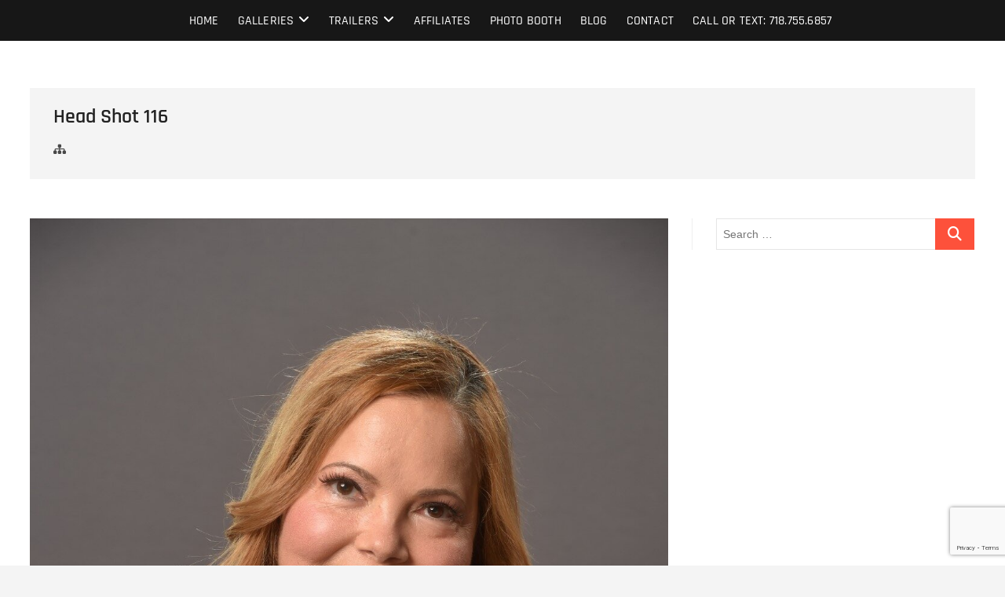

--- FILE ---
content_type: text/html; charset=utf-8
request_url: https://www.google.com/recaptcha/api2/anchor?ar=1&k=6LcqL74qAAAAAGMzAPZLQVDfGLcCt2xr5CxF2OOQ&co=aHR0cHM6Ly93d3cuaG93YXJkYmVhY2hzdHVkaW9zLmNvbTo0NDM.&hl=en&v=PoyoqOPhxBO7pBk68S4YbpHZ&size=invisible&anchor-ms=20000&execute-ms=30000&cb=3pt47skyzfa3
body_size: 48666
content:
<!DOCTYPE HTML><html dir="ltr" lang="en"><head><meta http-equiv="Content-Type" content="text/html; charset=UTF-8">
<meta http-equiv="X-UA-Compatible" content="IE=edge">
<title>reCAPTCHA</title>
<style type="text/css">
/* cyrillic-ext */
@font-face {
  font-family: 'Roboto';
  font-style: normal;
  font-weight: 400;
  font-stretch: 100%;
  src: url(//fonts.gstatic.com/s/roboto/v48/KFO7CnqEu92Fr1ME7kSn66aGLdTylUAMa3GUBHMdazTgWw.woff2) format('woff2');
  unicode-range: U+0460-052F, U+1C80-1C8A, U+20B4, U+2DE0-2DFF, U+A640-A69F, U+FE2E-FE2F;
}
/* cyrillic */
@font-face {
  font-family: 'Roboto';
  font-style: normal;
  font-weight: 400;
  font-stretch: 100%;
  src: url(//fonts.gstatic.com/s/roboto/v48/KFO7CnqEu92Fr1ME7kSn66aGLdTylUAMa3iUBHMdazTgWw.woff2) format('woff2');
  unicode-range: U+0301, U+0400-045F, U+0490-0491, U+04B0-04B1, U+2116;
}
/* greek-ext */
@font-face {
  font-family: 'Roboto';
  font-style: normal;
  font-weight: 400;
  font-stretch: 100%;
  src: url(//fonts.gstatic.com/s/roboto/v48/KFO7CnqEu92Fr1ME7kSn66aGLdTylUAMa3CUBHMdazTgWw.woff2) format('woff2');
  unicode-range: U+1F00-1FFF;
}
/* greek */
@font-face {
  font-family: 'Roboto';
  font-style: normal;
  font-weight: 400;
  font-stretch: 100%;
  src: url(//fonts.gstatic.com/s/roboto/v48/KFO7CnqEu92Fr1ME7kSn66aGLdTylUAMa3-UBHMdazTgWw.woff2) format('woff2');
  unicode-range: U+0370-0377, U+037A-037F, U+0384-038A, U+038C, U+038E-03A1, U+03A3-03FF;
}
/* math */
@font-face {
  font-family: 'Roboto';
  font-style: normal;
  font-weight: 400;
  font-stretch: 100%;
  src: url(//fonts.gstatic.com/s/roboto/v48/KFO7CnqEu92Fr1ME7kSn66aGLdTylUAMawCUBHMdazTgWw.woff2) format('woff2');
  unicode-range: U+0302-0303, U+0305, U+0307-0308, U+0310, U+0312, U+0315, U+031A, U+0326-0327, U+032C, U+032F-0330, U+0332-0333, U+0338, U+033A, U+0346, U+034D, U+0391-03A1, U+03A3-03A9, U+03B1-03C9, U+03D1, U+03D5-03D6, U+03F0-03F1, U+03F4-03F5, U+2016-2017, U+2034-2038, U+203C, U+2040, U+2043, U+2047, U+2050, U+2057, U+205F, U+2070-2071, U+2074-208E, U+2090-209C, U+20D0-20DC, U+20E1, U+20E5-20EF, U+2100-2112, U+2114-2115, U+2117-2121, U+2123-214F, U+2190, U+2192, U+2194-21AE, U+21B0-21E5, U+21F1-21F2, U+21F4-2211, U+2213-2214, U+2216-22FF, U+2308-230B, U+2310, U+2319, U+231C-2321, U+2336-237A, U+237C, U+2395, U+239B-23B7, U+23D0, U+23DC-23E1, U+2474-2475, U+25AF, U+25B3, U+25B7, U+25BD, U+25C1, U+25CA, U+25CC, U+25FB, U+266D-266F, U+27C0-27FF, U+2900-2AFF, U+2B0E-2B11, U+2B30-2B4C, U+2BFE, U+3030, U+FF5B, U+FF5D, U+1D400-1D7FF, U+1EE00-1EEFF;
}
/* symbols */
@font-face {
  font-family: 'Roboto';
  font-style: normal;
  font-weight: 400;
  font-stretch: 100%;
  src: url(//fonts.gstatic.com/s/roboto/v48/KFO7CnqEu92Fr1ME7kSn66aGLdTylUAMaxKUBHMdazTgWw.woff2) format('woff2');
  unicode-range: U+0001-000C, U+000E-001F, U+007F-009F, U+20DD-20E0, U+20E2-20E4, U+2150-218F, U+2190, U+2192, U+2194-2199, U+21AF, U+21E6-21F0, U+21F3, U+2218-2219, U+2299, U+22C4-22C6, U+2300-243F, U+2440-244A, U+2460-24FF, U+25A0-27BF, U+2800-28FF, U+2921-2922, U+2981, U+29BF, U+29EB, U+2B00-2BFF, U+4DC0-4DFF, U+FFF9-FFFB, U+10140-1018E, U+10190-1019C, U+101A0, U+101D0-101FD, U+102E0-102FB, U+10E60-10E7E, U+1D2C0-1D2D3, U+1D2E0-1D37F, U+1F000-1F0FF, U+1F100-1F1AD, U+1F1E6-1F1FF, U+1F30D-1F30F, U+1F315, U+1F31C, U+1F31E, U+1F320-1F32C, U+1F336, U+1F378, U+1F37D, U+1F382, U+1F393-1F39F, U+1F3A7-1F3A8, U+1F3AC-1F3AF, U+1F3C2, U+1F3C4-1F3C6, U+1F3CA-1F3CE, U+1F3D4-1F3E0, U+1F3ED, U+1F3F1-1F3F3, U+1F3F5-1F3F7, U+1F408, U+1F415, U+1F41F, U+1F426, U+1F43F, U+1F441-1F442, U+1F444, U+1F446-1F449, U+1F44C-1F44E, U+1F453, U+1F46A, U+1F47D, U+1F4A3, U+1F4B0, U+1F4B3, U+1F4B9, U+1F4BB, U+1F4BF, U+1F4C8-1F4CB, U+1F4D6, U+1F4DA, U+1F4DF, U+1F4E3-1F4E6, U+1F4EA-1F4ED, U+1F4F7, U+1F4F9-1F4FB, U+1F4FD-1F4FE, U+1F503, U+1F507-1F50B, U+1F50D, U+1F512-1F513, U+1F53E-1F54A, U+1F54F-1F5FA, U+1F610, U+1F650-1F67F, U+1F687, U+1F68D, U+1F691, U+1F694, U+1F698, U+1F6AD, U+1F6B2, U+1F6B9-1F6BA, U+1F6BC, U+1F6C6-1F6CF, U+1F6D3-1F6D7, U+1F6E0-1F6EA, U+1F6F0-1F6F3, U+1F6F7-1F6FC, U+1F700-1F7FF, U+1F800-1F80B, U+1F810-1F847, U+1F850-1F859, U+1F860-1F887, U+1F890-1F8AD, U+1F8B0-1F8BB, U+1F8C0-1F8C1, U+1F900-1F90B, U+1F93B, U+1F946, U+1F984, U+1F996, U+1F9E9, U+1FA00-1FA6F, U+1FA70-1FA7C, U+1FA80-1FA89, U+1FA8F-1FAC6, U+1FACE-1FADC, U+1FADF-1FAE9, U+1FAF0-1FAF8, U+1FB00-1FBFF;
}
/* vietnamese */
@font-face {
  font-family: 'Roboto';
  font-style: normal;
  font-weight: 400;
  font-stretch: 100%;
  src: url(//fonts.gstatic.com/s/roboto/v48/KFO7CnqEu92Fr1ME7kSn66aGLdTylUAMa3OUBHMdazTgWw.woff2) format('woff2');
  unicode-range: U+0102-0103, U+0110-0111, U+0128-0129, U+0168-0169, U+01A0-01A1, U+01AF-01B0, U+0300-0301, U+0303-0304, U+0308-0309, U+0323, U+0329, U+1EA0-1EF9, U+20AB;
}
/* latin-ext */
@font-face {
  font-family: 'Roboto';
  font-style: normal;
  font-weight: 400;
  font-stretch: 100%;
  src: url(//fonts.gstatic.com/s/roboto/v48/KFO7CnqEu92Fr1ME7kSn66aGLdTylUAMa3KUBHMdazTgWw.woff2) format('woff2');
  unicode-range: U+0100-02BA, U+02BD-02C5, U+02C7-02CC, U+02CE-02D7, U+02DD-02FF, U+0304, U+0308, U+0329, U+1D00-1DBF, U+1E00-1E9F, U+1EF2-1EFF, U+2020, U+20A0-20AB, U+20AD-20C0, U+2113, U+2C60-2C7F, U+A720-A7FF;
}
/* latin */
@font-face {
  font-family: 'Roboto';
  font-style: normal;
  font-weight: 400;
  font-stretch: 100%;
  src: url(//fonts.gstatic.com/s/roboto/v48/KFO7CnqEu92Fr1ME7kSn66aGLdTylUAMa3yUBHMdazQ.woff2) format('woff2');
  unicode-range: U+0000-00FF, U+0131, U+0152-0153, U+02BB-02BC, U+02C6, U+02DA, U+02DC, U+0304, U+0308, U+0329, U+2000-206F, U+20AC, U+2122, U+2191, U+2193, U+2212, U+2215, U+FEFF, U+FFFD;
}
/* cyrillic-ext */
@font-face {
  font-family: 'Roboto';
  font-style: normal;
  font-weight: 500;
  font-stretch: 100%;
  src: url(//fonts.gstatic.com/s/roboto/v48/KFO7CnqEu92Fr1ME7kSn66aGLdTylUAMa3GUBHMdazTgWw.woff2) format('woff2');
  unicode-range: U+0460-052F, U+1C80-1C8A, U+20B4, U+2DE0-2DFF, U+A640-A69F, U+FE2E-FE2F;
}
/* cyrillic */
@font-face {
  font-family: 'Roboto';
  font-style: normal;
  font-weight: 500;
  font-stretch: 100%;
  src: url(//fonts.gstatic.com/s/roboto/v48/KFO7CnqEu92Fr1ME7kSn66aGLdTylUAMa3iUBHMdazTgWw.woff2) format('woff2');
  unicode-range: U+0301, U+0400-045F, U+0490-0491, U+04B0-04B1, U+2116;
}
/* greek-ext */
@font-face {
  font-family: 'Roboto';
  font-style: normal;
  font-weight: 500;
  font-stretch: 100%;
  src: url(//fonts.gstatic.com/s/roboto/v48/KFO7CnqEu92Fr1ME7kSn66aGLdTylUAMa3CUBHMdazTgWw.woff2) format('woff2');
  unicode-range: U+1F00-1FFF;
}
/* greek */
@font-face {
  font-family: 'Roboto';
  font-style: normal;
  font-weight: 500;
  font-stretch: 100%;
  src: url(//fonts.gstatic.com/s/roboto/v48/KFO7CnqEu92Fr1ME7kSn66aGLdTylUAMa3-UBHMdazTgWw.woff2) format('woff2');
  unicode-range: U+0370-0377, U+037A-037F, U+0384-038A, U+038C, U+038E-03A1, U+03A3-03FF;
}
/* math */
@font-face {
  font-family: 'Roboto';
  font-style: normal;
  font-weight: 500;
  font-stretch: 100%;
  src: url(//fonts.gstatic.com/s/roboto/v48/KFO7CnqEu92Fr1ME7kSn66aGLdTylUAMawCUBHMdazTgWw.woff2) format('woff2');
  unicode-range: U+0302-0303, U+0305, U+0307-0308, U+0310, U+0312, U+0315, U+031A, U+0326-0327, U+032C, U+032F-0330, U+0332-0333, U+0338, U+033A, U+0346, U+034D, U+0391-03A1, U+03A3-03A9, U+03B1-03C9, U+03D1, U+03D5-03D6, U+03F0-03F1, U+03F4-03F5, U+2016-2017, U+2034-2038, U+203C, U+2040, U+2043, U+2047, U+2050, U+2057, U+205F, U+2070-2071, U+2074-208E, U+2090-209C, U+20D0-20DC, U+20E1, U+20E5-20EF, U+2100-2112, U+2114-2115, U+2117-2121, U+2123-214F, U+2190, U+2192, U+2194-21AE, U+21B0-21E5, U+21F1-21F2, U+21F4-2211, U+2213-2214, U+2216-22FF, U+2308-230B, U+2310, U+2319, U+231C-2321, U+2336-237A, U+237C, U+2395, U+239B-23B7, U+23D0, U+23DC-23E1, U+2474-2475, U+25AF, U+25B3, U+25B7, U+25BD, U+25C1, U+25CA, U+25CC, U+25FB, U+266D-266F, U+27C0-27FF, U+2900-2AFF, U+2B0E-2B11, U+2B30-2B4C, U+2BFE, U+3030, U+FF5B, U+FF5D, U+1D400-1D7FF, U+1EE00-1EEFF;
}
/* symbols */
@font-face {
  font-family: 'Roboto';
  font-style: normal;
  font-weight: 500;
  font-stretch: 100%;
  src: url(//fonts.gstatic.com/s/roboto/v48/KFO7CnqEu92Fr1ME7kSn66aGLdTylUAMaxKUBHMdazTgWw.woff2) format('woff2');
  unicode-range: U+0001-000C, U+000E-001F, U+007F-009F, U+20DD-20E0, U+20E2-20E4, U+2150-218F, U+2190, U+2192, U+2194-2199, U+21AF, U+21E6-21F0, U+21F3, U+2218-2219, U+2299, U+22C4-22C6, U+2300-243F, U+2440-244A, U+2460-24FF, U+25A0-27BF, U+2800-28FF, U+2921-2922, U+2981, U+29BF, U+29EB, U+2B00-2BFF, U+4DC0-4DFF, U+FFF9-FFFB, U+10140-1018E, U+10190-1019C, U+101A0, U+101D0-101FD, U+102E0-102FB, U+10E60-10E7E, U+1D2C0-1D2D3, U+1D2E0-1D37F, U+1F000-1F0FF, U+1F100-1F1AD, U+1F1E6-1F1FF, U+1F30D-1F30F, U+1F315, U+1F31C, U+1F31E, U+1F320-1F32C, U+1F336, U+1F378, U+1F37D, U+1F382, U+1F393-1F39F, U+1F3A7-1F3A8, U+1F3AC-1F3AF, U+1F3C2, U+1F3C4-1F3C6, U+1F3CA-1F3CE, U+1F3D4-1F3E0, U+1F3ED, U+1F3F1-1F3F3, U+1F3F5-1F3F7, U+1F408, U+1F415, U+1F41F, U+1F426, U+1F43F, U+1F441-1F442, U+1F444, U+1F446-1F449, U+1F44C-1F44E, U+1F453, U+1F46A, U+1F47D, U+1F4A3, U+1F4B0, U+1F4B3, U+1F4B9, U+1F4BB, U+1F4BF, U+1F4C8-1F4CB, U+1F4D6, U+1F4DA, U+1F4DF, U+1F4E3-1F4E6, U+1F4EA-1F4ED, U+1F4F7, U+1F4F9-1F4FB, U+1F4FD-1F4FE, U+1F503, U+1F507-1F50B, U+1F50D, U+1F512-1F513, U+1F53E-1F54A, U+1F54F-1F5FA, U+1F610, U+1F650-1F67F, U+1F687, U+1F68D, U+1F691, U+1F694, U+1F698, U+1F6AD, U+1F6B2, U+1F6B9-1F6BA, U+1F6BC, U+1F6C6-1F6CF, U+1F6D3-1F6D7, U+1F6E0-1F6EA, U+1F6F0-1F6F3, U+1F6F7-1F6FC, U+1F700-1F7FF, U+1F800-1F80B, U+1F810-1F847, U+1F850-1F859, U+1F860-1F887, U+1F890-1F8AD, U+1F8B0-1F8BB, U+1F8C0-1F8C1, U+1F900-1F90B, U+1F93B, U+1F946, U+1F984, U+1F996, U+1F9E9, U+1FA00-1FA6F, U+1FA70-1FA7C, U+1FA80-1FA89, U+1FA8F-1FAC6, U+1FACE-1FADC, U+1FADF-1FAE9, U+1FAF0-1FAF8, U+1FB00-1FBFF;
}
/* vietnamese */
@font-face {
  font-family: 'Roboto';
  font-style: normal;
  font-weight: 500;
  font-stretch: 100%;
  src: url(//fonts.gstatic.com/s/roboto/v48/KFO7CnqEu92Fr1ME7kSn66aGLdTylUAMa3OUBHMdazTgWw.woff2) format('woff2');
  unicode-range: U+0102-0103, U+0110-0111, U+0128-0129, U+0168-0169, U+01A0-01A1, U+01AF-01B0, U+0300-0301, U+0303-0304, U+0308-0309, U+0323, U+0329, U+1EA0-1EF9, U+20AB;
}
/* latin-ext */
@font-face {
  font-family: 'Roboto';
  font-style: normal;
  font-weight: 500;
  font-stretch: 100%;
  src: url(//fonts.gstatic.com/s/roboto/v48/KFO7CnqEu92Fr1ME7kSn66aGLdTylUAMa3KUBHMdazTgWw.woff2) format('woff2');
  unicode-range: U+0100-02BA, U+02BD-02C5, U+02C7-02CC, U+02CE-02D7, U+02DD-02FF, U+0304, U+0308, U+0329, U+1D00-1DBF, U+1E00-1E9F, U+1EF2-1EFF, U+2020, U+20A0-20AB, U+20AD-20C0, U+2113, U+2C60-2C7F, U+A720-A7FF;
}
/* latin */
@font-face {
  font-family: 'Roboto';
  font-style: normal;
  font-weight: 500;
  font-stretch: 100%;
  src: url(//fonts.gstatic.com/s/roboto/v48/KFO7CnqEu92Fr1ME7kSn66aGLdTylUAMa3yUBHMdazQ.woff2) format('woff2');
  unicode-range: U+0000-00FF, U+0131, U+0152-0153, U+02BB-02BC, U+02C6, U+02DA, U+02DC, U+0304, U+0308, U+0329, U+2000-206F, U+20AC, U+2122, U+2191, U+2193, U+2212, U+2215, U+FEFF, U+FFFD;
}
/* cyrillic-ext */
@font-face {
  font-family: 'Roboto';
  font-style: normal;
  font-weight: 900;
  font-stretch: 100%;
  src: url(//fonts.gstatic.com/s/roboto/v48/KFO7CnqEu92Fr1ME7kSn66aGLdTylUAMa3GUBHMdazTgWw.woff2) format('woff2');
  unicode-range: U+0460-052F, U+1C80-1C8A, U+20B4, U+2DE0-2DFF, U+A640-A69F, U+FE2E-FE2F;
}
/* cyrillic */
@font-face {
  font-family: 'Roboto';
  font-style: normal;
  font-weight: 900;
  font-stretch: 100%;
  src: url(//fonts.gstatic.com/s/roboto/v48/KFO7CnqEu92Fr1ME7kSn66aGLdTylUAMa3iUBHMdazTgWw.woff2) format('woff2');
  unicode-range: U+0301, U+0400-045F, U+0490-0491, U+04B0-04B1, U+2116;
}
/* greek-ext */
@font-face {
  font-family: 'Roboto';
  font-style: normal;
  font-weight: 900;
  font-stretch: 100%;
  src: url(//fonts.gstatic.com/s/roboto/v48/KFO7CnqEu92Fr1ME7kSn66aGLdTylUAMa3CUBHMdazTgWw.woff2) format('woff2');
  unicode-range: U+1F00-1FFF;
}
/* greek */
@font-face {
  font-family: 'Roboto';
  font-style: normal;
  font-weight: 900;
  font-stretch: 100%;
  src: url(//fonts.gstatic.com/s/roboto/v48/KFO7CnqEu92Fr1ME7kSn66aGLdTylUAMa3-UBHMdazTgWw.woff2) format('woff2');
  unicode-range: U+0370-0377, U+037A-037F, U+0384-038A, U+038C, U+038E-03A1, U+03A3-03FF;
}
/* math */
@font-face {
  font-family: 'Roboto';
  font-style: normal;
  font-weight: 900;
  font-stretch: 100%;
  src: url(//fonts.gstatic.com/s/roboto/v48/KFO7CnqEu92Fr1ME7kSn66aGLdTylUAMawCUBHMdazTgWw.woff2) format('woff2');
  unicode-range: U+0302-0303, U+0305, U+0307-0308, U+0310, U+0312, U+0315, U+031A, U+0326-0327, U+032C, U+032F-0330, U+0332-0333, U+0338, U+033A, U+0346, U+034D, U+0391-03A1, U+03A3-03A9, U+03B1-03C9, U+03D1, U+03D5-03D6, U+03F0-03F1, U+03F4-03F5, U+2016-2017, U+2034-2038, U+203C, U+2040, U+2043, U+2047, U+2050, U+2057, U+205F, U+2070-2071, U+2074-208E, U+2090-209C, U+20D0-20DC, U+20E1, U+20E5-20EF, U+2100-2112, U+2114-2115, U+2117-2121, U+2123-214F, U+2190, U+2192, U+2194-21AE, U+21B0-21E5, U+21F1-21F2, U+21F4-2211, U+2213-2214, U+2216-22FF, U+2308-230B, U+2310, U+2319, U+231C-2321, U+2336-237A, U+237C, U+2395, U+239B-23B7, U+23D0, U+23DC-23E1, U+2474-2475, U+25AF, U+25B3, U+25B7, U+25BD, U+25C1, U+25CA, U+25CC, U+25FB, U+266D-266F, U+27C0-27FF, U+2900-2AFF, U+2B0E-2B11, U+2B30-2B4C, U+2BFE, U+3030, U+FF5B, U+FF5D, U+1D400-1D7FF, U+1EE00-1EEFF;
}
/* symbols */
@font-face {
  font-family: 'Roboto';
  font-style: normal;
  font-weight: 900;
  font-stretch: 100%;
  src: url(//fonts.gstatic.com/s/roboto/v48/KFO7CnqEu92Fr1ME7kSn66aGLdTylUAMaxKUBHMdazTgWw.woff2) format('woff2');
  unicode-range: U+0001-000C, U+000E-001F, U+007F-009F, U+20DD-20E0, U+20E2-20E4, U+2150-218F, U+2190, U+2192, U+2194-2199, U+21AF, U+21E6-21F0, U+21F3, U+2218-2219, U+2299, U+22C4-22C6, U+2300-243F, U+2440-244A, U+2460-24FF, U+25A0-27BF, U+2800-28FF, U+2921-2922, U+2981, U+29BF, U+29EB, U+2B00-2BFF, U+4DC0-4DFF, U+FFF9-FFFB, U+10140-1018E, U+10190-1019C, U+101A0, U+101D0-101FD, U+102E0-102FB, U+10E60-10E7E, U+1D2C0-1D2D3, U+1D2E0-1D37F, U+1F000-1F0FF, U+1F100-1F1AD, U+1F1E6-1F1FF, U+1F30D-1F30F, U+1F315, U+1F31C, U+1F31E, U+1F320-1F32C, U+1F336, U+1F378, U+1F37D, U+1F382, U+1F393-1F39F, U+1F3A7-1F3A8, U+1F3AC-1F3AF, U+1F3C2, U+1F3C4-1F3C6, U+1F3CA-1F3CE, U+1F3D4-1F3E0, U+1F3ED, U+1F3F1-1F3F3, U+1F3F5-1F3F7, U+1F408, U+1F415, U+1F41F, U+1F426, U+1F43F, U+1F441-1F442, U+1F444, U+1F446-1F449, U+1F44C-1F44E, U+1F453, U+1F46A, U+1F47D, U+1F4A3, U+1F4B0, U+1F4B3, U+1F4B9, U+1F4BB, U+1F4BF, U+1F4C8-1F4CB, U+1F4D6, U+1F4DA, U+1F4DF, U+1F4E3-1F4E6, U+1F4EA-1F4ED, U+1F4F7, U+1F4F9-1F4FB, U+1F4FD-1F4FE, U+1F503, U+1F507-1F50B, U+1F50D, U+1F512-1F513, U+1F53E-1F54A, U+1F54F-1F5FA, U+1F610, U+1F650-1F67F, U+1F687, U+1F68D, U+1F691, U+1F694, U+1F698, U+1F6AD, U+1F6B2, U+1F6B9-1F6BA, U+1F6BC, U+1F6C6-1F6CF, U+1F6D3-1F6D7, U+1F6E0-1F6EA, U+1F6F0-1F6F3, U+1F6F7-1F6FC, U+1F700-1F7FF, U+1F800-1F80B, U+1F810-1F847, U+1F850-1F859, U+1F860-1F887, U+1F890-1F8AD, U+1F8B0-1F8BB, U+1F8C0-1F8C1, U+1F900-1F90B, U+1F93B, U+1F946, U+1F984, U+1F996, U+1F9E9, U+1FA00-1FA6F, U+1FA70-1FA7C, U+1FA80-1FA89, U+1FA8F-1FAC6, U+1FACE-1FADC, U+1FADF-1FAE9, U+1FAF0-1FAF8, U+1FB00-1FBFF;
}
/* vietnamese */
@font-face {
  font-family: 'Roboto';
  font-style: normal;
  font-weight: 900;
  font-stretch: 100%;
  src: url(//fonts.gstatic.com/s/roboto/v48/KFO7CnqEu92Fr1ME7kSn66aGLdTylUAMa3OUBHMdazTgWw.woff2) format('woff2');
  unicode-range: U+0102-0103, U+0110-0111, U+0128-0129, U+0168-0169, U+01A0-01A1, U+01AF-01B0, U+0300-0301, U+0303-0304, U+0308-0309, U+0323, U+0329, U+1EA0-1EF9, U+20AB;
}
/* latin-ext */
@font-face {
  font-family: 'Roboto';
  font-style: normal;
  font-weight: 900;
  font-stretch: 100%;
  src: url(//fonts.gstatic.com/s/roboto/v48/KFO7CnqEu92Fr1ME7kSn66aGLdTylUAMa3KUBHMdazTgWw.woff2) format('woff2');
  unicode-range: U+0100-02BA, U+02BD-02C5, U+02C7-02CC, U+02CE-02D7, U+02DD-02FF, U+0304, U+0308, U+0329, U+1D00-1DBF, U+1E00-1E9F, U+1EF2-1EFF, U+2020, U+20A0-20AB, U+20AD-20C0, U+2113, U+2C60-2C7F, U+A720-A7FF;
}
/* latin */
@font-face {
  font-family: 'Roboto';
  font-style: normal;
  font-weight: 900;
  font-stretch: 100%;
  src: url(//fonts.gstatic.com/s/roboto/v48/KFO7CnqEu92Fr1ME7kSn66aGLdTylUAMa3yUBHMdazQ.woff2) format('woff2');
  unicode-range: U+0000-00FF, U+0131, U+0152-0153, U+02BB-02BC, U+02C6, U+02DA, U+02DC, U+0304, U+0308, U+0329, U+2000-206F, U+20AC, U+2122, U+2191, U+2193, U+2212, U+2215, U+FEFF, U+FFFD;
}

</style>
<link rel="stylesheet" type="text/css" href="https://www.gstatic.com/recaptcha/releases/PoyoqOPhxBO7pBk68S4YbpHZ/styles__ltr.css">
<script nonce="X8EpkViqqVgTYtV37gvI_A" type="text/javascript">window['__recaptcha_api'] = 'https://www.google.com/recaptcha/api2/';</script>
<script type="text/javascript" src="https://www.gstatic.com/recaptcha/releases/PoyoqOPhxBO7pBk68S4YbpHZ/recaptcha__en.js" nonce="X8EpkViqqVgTYtV37gvI_A">
      
    </script></head>
<body><div id="rc-anchor-alert" class="rc-anchor-alert"></div>
<input type="hidden" id="recaptcha-token" value="[base64]">
<script type="text/javascript" nonce="X8EpkViqqVgTYtV37gvI_A">
      recaptcha.anchor.Main.init("[\x22ainput\x22,[\x22bgdata\x22,\x22\x22,\[base64]/[base64]/[base64]/KE4oMTI0LHYsdi5HKSxMWihsLHYpKTpOKDEyNCx2LGwpLFYpLHYpLFQpKSxGKDE3MSx2KX0scjc9ZnVuY3Rpb24obCl7cmV0dXJuIGx9LEM9ZnVuY3Rpb24obCxWLHYpe04odixsLFYpLFZbYWtdPTI3OTZ9LG49ZnVuY3Rpb24obCxWKXtWLlg9KChWLlg/[base64]/[base64]/[base64]/[base64]/[base64]/[base64]/[base64]/[base64]/[base64]/[base64]/[base64]\\u003d\x22,\[base64]\\u003d\x22,\x22w4hYwpIiw6ErwrDDiBLDnCfDjMOPwrrCpWorwr7DuMOwA0R/woXDgV7ClyfDpXXDrGB2wp0Ww7s/[base64]/[base64]/CnVLDilXCn8KVeMOcwoFiZMK6w480U8OvF8O5XSrDocOSHzDCiS/DscKRcALChi9IwrsawoLCt8OoJQzDjsKow5tww7XCj23DsAPCu8K6KzwtTcK3TMKawrPDqMKoTMO0ejxDHCspwobCsWLCpcOlwqnCu8OyR8K7BwHClQd3wofCq8OfwqfDjcKEBTrCl3Mpwp7ClMKjw7l4Ry/CgCITw7xmwrXDiAx7MMOVQA3Du8KowqxjewdgdcKdwpgbw4/[base64]/CtMKqw7DChMO7wqEdMgRIPsObN8Oiwo5pbwNywoVnw7PDrcOuw44+wqXDuBduwq7Co1sbw63DucOXCVzDu8OuwpJww7/[base64]/eArDgsOZPcOmeV9DHsOFw61iwpHDuDHCmAY5w4HCkMOpLMOiPVrCkwpcw4VgwoLDtMKVDUrCgkNVIcOzwovDhMO9bcO+w5XCllXCvDBLesKEQQpfeMOJUMKUwp4hw6FzwqPCoMKMw5TCoVwOw6/Cp1RPZMOAwo4FFsKoG2wFeMOkw6bDk8OCw5nCsVbCj8Kzwq/Du3vDn07CqgDDp8KCFH3CtBnCuTfDnCU8wq1owodDwr/DljJDwpbCs2d6w43Dlz/CoXDCvjvDlMKSw5gFw5DDoMKZDg3Cv0LDqS9yOk7DjsOnwprClcOSPMKFw5EXwpbDnQ50w4PCjCQMbcKPw7HCsMKSLMKswrQIwq7Du8ONaMOCwrvCiCDCmcKNY3dbDT1Fw7bCnS3CusOhwpVew7vCpsKZwqPCp8K0w4MBNSM/wpAow6NyQj08d8KaGwfCtj9veMOlwr4Zw4Zdwq/CqAXCocOgbl/[base64]/S8OAw7x3w6XDn8KYRQkbH8OrC8O1wqfDncKBw5PCicOYKDrDgsOtasKTw6bDkinCpcOrL0VWwqc8wrbDvMOmw4MVEsOidWfCl8Kjw4LDtwbDscO2KMKSwp5TEUYOEywrF2dAw6XCi8Kqegw1w4bDijAlwqtuTMK2w7vCg8KOwpXDqEYadAEBaWxSN2xywr/Dm30oOcOWwoIpw57DuEpNR8OEVMOITcKEw7LCq8KdXTxCblfCgjg4NcOTWVDChjwAwqXDosOfbMKSw63Ds03CmMOpwrJRwqQxWsKpwqTDksODw6Vzw5HDusOCwprDkxDCoz/CtmHCmMKQw5bDmSrCtMO5wpzDssKsD2wjw4d2w5ZAacOzSQLDp8KxUhPDhMORL1bCvRDDjsKhJsOPQmIlwr/CmGYYw5ouwrE6wovCnhHDtsKbPMKaw60TYD0XBsOvS8KHMULCklJxw7wybHNFw6LCl8KvRGbCjEPClcK8PWLDlMO9TBVUIMKww7zCqgFww5zDq8Kuw4bCm3ElecO5SSsxSiE8w7oCTVZxS8KEw7lkBWZuA0HDs8Kzw5HCrMKCw51WVjoAwpTCvArClj/Dh8O9wp8VPcOTJFxGw61QGsKNwq4dNMOLw7sbwp7Dsn/[base64]/[base64]/CnMKZwrJkNkRRBBJjXzLDsGZrGjcXdAsNwr0Dw6VEccKWw54OPA3DgMO1N8KFwoERw60Ow4/[base64]/Di8O7w4RJExbDoyhDwoHCssKaL8OVw5d9JMK2wr/[base64]/w7/[base64]/w6XDosOoCMKTUULDu8OBwrciKMOIWiRHOsOORhEsJkkFUMK+Zk7CsAzChy9ZIHLCh1Q4wpdpwq4ww4fCk8Kdwq/[base64]/[base64]/[base64]/DlBPCoG3CssKAC0XDqh3Dkilxw5HDtC83wrQbw6nDu3HDi3FrR0PCvzINwovDgDvDlsOYcEPDlWRbwpNUHG/CpcKdw5F4w7DCpCoOCgYrwocVf8OwAlvCksOEw7wpWsK1NsKVw5cIwpdswodDwrXCn8KbSmTCvh7CgcK9e8K6w71Mw67CrMOkwqjDuSbCsU/CmzowL8Ojwq86woYiw4ZdfMOgUsOmwpPCkMOIXBHCtHrDlMO4w7vCtlPCh8KBwql5woVewoU/wqlEe8OSAFvCmMOKOERpLsOmw5tQUgAOw5kQw7HDtDBbXcOrwoAdw4pKKcOHccKZwrPDv8OnYF3CnH/[base64]/DhFrDuXQmWipmwobCl8OVwpDDlcKEL8OJATQyw71Uw6JOwrDDkcKFw4QXNcOMaEkZccOhw6ATwqA7Rituw7MHfMKJw5hBwpDCpsKtwqgbwr/Dr8O7TsONMsKRVcK1wojDqcOFwr4/SRUDcxMWEsKdwp/[base64]/egB6w69LE1jCkcKaw5oPbMOcwqjCi3Fkwohkw4XCm1TDu2F/w4TDti4vKGpEL11GV8Kuwr4swodrAcONwq01wppddhrCkMKEwoRHw7pYVMOyw5/DvAwTwp7DmibCnQF3GDBow6QmVsKlL8KJw4YPw5MmJ8KZw5jCv3jCphnCrsOtw6jCkcOMXCPDvQzChyxwwq0twpdlZBt4wq3DpMKDel1dVMOcw4dAHFYgwqV1Hg7Ck1hxeMKBwpU1wp1DesOkVMKVDRV3w6rDgFtLJVQwQMOMw48lXcKpw6jCuUR/wonCtsOUw4Nlw4dpwrbDl8KhwqXCrsKaDkbDh8OJwoMbwrMEwrF/woR/Q8KLZcKxw5Q1w75BZRvCujzCl8KlTcKjMAE+w6szZMKxDwnCuDNQQMOBBcO2ZsKHX8Krw5nDjsOEwrTClsK0CsKOVsKOwp3DtGk8w6bCgC/[base64]/a8KGB8KHw7l5QcKgw6vDr8KUZcOSbMKyw7nChV8Jwqxhw6PDkcOcI8OJIDrDnMOLwqlnw4vDtsOGwoTDtGYSw5zDvsOew7Z0w7XDnGo3woV4PcKQw7nDq8KzZCzDncO+w5BEf8KtJsOmwr/[base64]/Dnw4ocXFFwpDDh8KCwr5Bw6TDlnPCsgvDplQdwrbCvXLDlwbCnHoEw4wnFHdcw7LDqB7Ci8OWw7HCugPDo8OMBMOMHcKhw44MT1wJw7pJwpozUjTDmE7ClXfDshHCtAjCjsK0K8Ogw7sewpHDtmLDtsK/wq9VwqnDusOqIldkKMO7HcKuwpgrwq48w4QSKk/[base64]/DohN8wp7DrzzCuDAcUwV2cHMlwrJjRsOhwol5w740wo3DrgfDi3pEHzFdw5/Ck8KLews7wqHCpcKtw53Co8KeBjLCk8K/VlHCiBjDt3TDksO6w5XCniMpwrAQdDV+AcK/D1XDiEYEZXfDpMK0wqrDiMKiURPDvsO4w6IjBsKhw5jDsMK5w6HCi8KNKcO0wo9NwrALwp3CosO1wrXDrsOTw7DCisKowo/DgkNwE0HCvMOaQsOwFFF0w5F6wpXCh8K/w77DpQrCkcKcwoXChyVPLEMTMwjCvlHDpcODw4J4wrkyA8KOwq7DhMKPwph/w7sCwp0/[base64]/[base64]/[base64]/CqcOfNsKXNcKpNnnCqsKawrtMGX/Dk2l8w5JKw5bDum4cw60xd0tAZWbCiS4wX8KNMsKnw4xfZcOew5XCsMOuwr8vMCjCp8KNw5XDl8K8SsKmAS1rMWwmwrU7w70yw61iwqLCnADCo8KMw6hywrl+IMOQOx/CkBJcwqnDncO2wrjCpxXCt3w2S8KxecKiJMOSacKaCkjCjhIYNjQxWH3DkBF7wofCkcO1cMOjw74XaMOkEMK9ScK3SE9IYyocLi/DhSEowq51wrjCnQRlLMKdwojDusOnI8Kaw6pKLXMBG8OhwrHCokzDoxXCi8OtV2x1wqIfwrZHbcKUVhjCicO2w57CkDLCkWhRw6XDs3vDoArCmAFPwr3DvcOEwqwdwrMpdMKPKkrCk8KGEsONw4vDrBs8wq/[base64]/[base64]/DvMKUKMKfQzA2w6QmeT/[base64]/DpVrCl3PDgi1iIMKMecK7w7nCpcKKw5PCvsK/QMKWw67CiEjDlmfDki1Gwr9nw6w9wpRwE8KRw63DlMOpI8OrwqHCogzCnsKvNMOnwpDCpMOvw7DCi8KGw7h2wpQtwptTXTHCkC7DkXUXc8KYXMOCT8KCw73DlipCw69xTijCjwYrw5EbEibDjsKFwprDq8K1w4/DrQ1DwrrCjMOTOMKTw5pww6ZsL8KXw45vZcKywoLDoFLCnMKaw4jCmgA1IsKJwplNPy/[base64]/CsGs2eMOBKMKRwqbCiMKeRsKiIMOFK1BrwqHCmMK2wprDssKcDw3DosOew7BwPMKJw5rDqMKtw4Z0PArCqMKEOlQdZgvDhsKdw73CicK0c0MibsONLcOLwpgiwrUffSLDtsOtwqMtwqHCqXrDkknDtsKLUMKSQh0lHMOWw5piw6jDnzbDsMOSfsObXybDjcK/ZcOkw5o7Rw0YCE82S8OOWVLDrsOMT8OVw4rCqcOPG8OdwqV/wpjCmsOaw7sqw4h2JcOtHHFLw7N5H8Ovw7Rcw58XwrLDgcKqwq/CvjbCgcKsd8KQEmdbdBgvfcOPX8K8w49lw43CpcKqw6LCosKsw7zDgHsGeg1hHA1lJCZzw6vDksKMIcO7CCbCm0rClcO7wo/DtkXCoMKtw5BfNjfDvhVXwqNWDcOCw4U7w606IEzDssOrIcOywq4ScDsGw5HCu8OIHT3Cl8O0w6XDmHPDmMKjPlM8wp9tw6szQsOKwoBbaxvCoRV7w7sjG8O/Z1LCnDPCthHCq10AKMKsL8KBW8O0KsKeScKPw48BAUx0NxrCjcOoQTjCr8OEw4DCpzjCq8Ofw4tubzjDqlbCm18gwoE/YsKZQ8OywoxJXEwDZsOIwr5YDMK/bDXDrQzDiD4aJB8wOcK6wopYW8Kzwr1VwptSw77CtHVQwoF3ejDDlMOxXMO7LiXDtTZlB2zDtUHCjMKmSMOEbjMKTFXDgsOkwpXDqT7CpTgXwobCnyfCn8OXw6/DncOgOsOkw5rDgMKYRC8eH8KzwoHDsk90wqjDqQfCsMOiD2TCrwkQdmEqwpnCvm7Cl8KfwrjDsmdXwqELw457wosnal3DoCXDncK0w6vDpMKyZsKGWmR4TB3DqMK2HTjDj1Q1woXCgmxuw6woXXh/RTd8wq/CuMKGAzsjwpvCrn5Dw7YnwrLCicODVwfDvcKVw4TCqkDDkkpbw6jCnsK/IsKaw5PCucOLw41Qwr54NsKDJcKoJMOXwqvCgcKwwrvDpW3CvGDDosOwE8Onwq/CosOYW8Omwo54YhLCmj3DvEdvwqjCpj10wrnDkMOpD8KLJsKTNSbDhm3CkMOtNsKPwo90w4/Ct8K+wqDDkDgeMMO3CG/[base64]/dMK9wrtZwqTDmcOSwoHDpcOkXCzCjnvCtcKxw645wo3CscKzHAQPSl1jwrHCv25IMgjCqB9nw5HDjcKDw7cVIcKJw5gcwr5AwoA/[base64]/Dg8KVLsKrw6NSwqUrQy1DwpPClD7DlCBHw4d1w5M7KMORwplnayjCvcK8YlI6w73DtsKBwozDuMOgwrHDr3jDkArCtVbDm2nCiMKaXm7CsFcRBsKtw7xcw6nDk2fDuMO2NFrCpkPDqcOeccOfHcKDwqjCu1R5w6USw5U8J8Kyw5B/w7TDu2fDqMKRDTzCiAMAX8O8KiDDujY2OkNnQ8Oqw6/ChcOpw4ReN1fCh8KgdD5PwqwNE1jCnVHCiMKfRsKGQsOqRMKvw7bCiFXDklDCscK9w7pHw4laG8KRwqjCjiPDh07CvXvDiUrDlgTCvF/DlA8EcH7Cug0raDxdFMKzQhrDgMKTwpvDncKAwoJkw6Erw6zDj0XChEVXMsKMJR0sZFzCm8O+ChvDqcOXwqnDujdYI1PCqcK3wqZEVMKEwoQewpQsJsKwSBc/b8OMw7ZqciRjwqopa8OGwoMRwqB0JcOJbi/[base64]/[base64]/G8O9w5cWJMOVw5DDvgBnP2c/woURdDnDvHtgw7LCjsKZwoIFwoLDjsODwqnCssOBCUzCkzTCvS/CmsO5w7FsM8OHUMK9wrA6JE3CjDTCrEJtw6MGXQTDhsKUw6zDsE02Hi8ewoh7woolwp98B2jDtEbDpgRawqBmwro6w69XwozDsXLDncKtwo3Co8KrcB0Bw5HDgVLDkMKPwr3Ckz/CoEgwdmVAw7fDlhDDrBxmB8OaRsOcwq8fD8ONw4PCkMKyOcOFIFxbNgQJWcK4a8KLwoE/[base64]/DvMK4fcOEwrPCo37CqsKRwqRUZ8K4Cw58wojDi8Otw5PChwPDgWUKw7rDvg0rw5Nsw5/Ct8OMHw7CmMOhw7xawoLChXciBxXCkE/[base64]/CsR/DpcKDwoEULlURDUtowoADwq1+w5vDq8K9w6/CrBvCiSFbZMKqw6YacwHCp8OpwpduIStfwqY3c8KkLCXCtAU0w4DDthLDoGo7ZlxTPiPDtCUGwr/[base64]/Ds0HChS3ClMKNwrHDmcKRwrrCvH/CjcKxw43DrMK0T8O4BEpZPF1LL1nDj0Eaw6TCu0/[base64]/CocKmRMOwwpNuw6PDoGrCt8KXCcKcRUkZSsKSwpLChUliQMOoacOHw7pKGMObeSU/NcKtE8O9w6DCgSJCDxgXw5HDvcKuTAbCrMKTwqDDjRrCv3HDjArCsidqwofCrcKPw6/DrTIPM25SwpppaMKQwpsxwrLDuhPDuA3DvnMZVCrCmsOxw4rDu8KwVy/[base64]/CrsOPbMKnUnVFwqppCHDCgcOXSSrDoh5GwpjCp8KHw4wEw5PDkcKZU8OiT17Do2DDjMOLw7TClmcSwp3DtcOFwqLDpA0MwqF8w7gtYMKePsKXwojDpzQRw5Q0wpTDhikpwp/[base64]/[base64]/[base64]/DjMKfNy3Cp8KRw5MFfW3Dr0UIw5QSwojDhU0KVsKqeGBEwqkKDsKGw7IAwodiBsO8ecO4wrNgK03CuX/Cq8KhOsKNN8KNKMKdw73CpcKAwqUUw4PDmUEPw5XDrBvCpE1Nw6waLsKbIirCgMOmwq3Cs8Owa8KafsK7P3gaw7hOwqUPKcOvw43DlE/DuwJdbsONJsOmwpLDq8Kmwr7CuMOKwqXCnMK5bsOUHAgEOcKeEzTDkMOIw5xTRTwdUWzDosKNwprDm2xbwqtbw6wCPQHCrcOFwo/CncKBwo1pDsKqwpDDn13Dv8KlIBotw4XDtzEEGcO9w4ocw747TMKaZAlMUEthw6tSwoTCph0Aw5HCjcKUCWDDmsO8w7rDvcOdwqDCksK1wpNJwoJlw7/DulxVwqvDo3xHw6XDscKOwpN/[base64]/dMKvw5FGw5jCk3TCgMKoVcKUTcOkwpokAsO6w4h1woDDp8OmSHEAU8KAw4hveMKPdibDjcKnwq8XQcKEw4LCqjLCgysZwrkEwod4WcKGX8OOGVPDnHhIaMK/wpvDs8Kdw6nDssKmw4nDmSfCgmLCnMK2wpnCtMKtw5TDhgLDtcKYOcKBTSvDl8O+w7DDgsOlw5XDnMO9w7c1MMKhw7N7ECokw7pywrpHNMO5wrjDv3/CjMKzwozCrcKJMk9Kw5BAwpXDqcOwwrovCMOjBAHDpcKkwo/DrsODw5HCjxnDnVvCvMKBw5bCt8Otwr9VwoN4EsOpwocnwrxaasOzwp4qA8Kcw4lbN8K7wok5wrtaw5/CjFnCqRTClzbClcK6NMOHwpZ0wp7Dm8OCJcO6GjApA8KdTzBULsK5fMKJFcOpCcOdw4DDr2/Do8Kgw6LCqhTDuDtsfB/CsgsTwqpIw5Jlw57ChAbDt07DpcKtEMK3wrMVwqrCrcKgw6PDnjlhNcK7YsKRwrTDpcKiAls4ekDDlHNTwpvDsjYPw7bCp3PDo1x/woFsEHzCqsOcwqICw4XDv2FXFMKrOsKpL8OgUTVVF8KbLsOHw4ppAizDgXzCncKIGENPHFtOwrkdI8K+w5lgw4PCrDRsw4TDrwDDjcO/w4rDpz7DshLDrBhjwrnDojI3T8OTIFLDly/DscKbw5NhGyoOw7YbPMO3XsK4K0A3GzfCnVXChMKhQsOIKcOZfF3CrMKpf8OzSlvDkSnCgsKID8OwwpTDqiUocAMXwrbDp8Knw5TDhsKXw4TCucKSfTglwr/DmSPDqMOjwrpyFmTCmcKUEztCw6vDpMKlw555w4/CphR2w7YAwq5CUXHDshcMwq/DksORGcKEw48fGAllYRPDm8OGTWTCsMO/[base64]/[base64]/CrMKJwpRww5fDjcKREVMEXDhoccKHw77DqGJtw4wOE1/[base64]/CssOQwpIQw57DrDvDlmnCoH7CpVDDn8OyacK8X8OhSsOjGMKTGHV7w6FTwoNYacOFD8O3JggPwprDssKcworCuDs3w6JBw6nCkcK3wpB3dMKpw5/CmBrCu37DssKKwrJzSsKBwoYzw5bDg8OHw47CmifCojoEJcOFwoElVsKINcKgSC90QXJnwpLDhsKQSFUYZsOhwrotw648wos0ByxHajcSAcKiQcOlwpPDqsKlwr/CuzTDu8O0F8KFUcKnBcOpw4PDlMKww4rCvzbCtTMlJHFgf3nDocOqf8OVLcKLIcKewo0FIHoDR2jCmBrDtVpLw5/CgnB7YcORwr7DjsKMwp9vw5VawrnDr8KXwrLChMODLcKKw6zDkMOSwrY0ZirCo8KVw7LCu8KAMUnDsMOlwrfDtcKiBATDjTIjwrdREsK/[base64]/WVTCp1I3csKdNcOQwq/CuAzCtsKIwobCosOTIcODXGvDgQxpw5HCn0TDvcOGwpscwpXCqsOgDxTDuUkRwozDnH1WeizCscO/[base64]/CsXU6GBTCujTCozlQFEjCkcO/[base64]/DicKcC8OCwqgQRcK0DMOpOcKiGUQlwp06T8OxHGTDu1PCnHbCj8O0OQjDmX/DtsKZwpXDnhjCiMO7wq5NLE4tw7B/w441wpbCh8K1UMK/DsKxegvCu8KGTsOYUT1MwonCusKXw7/DucOdw7fCncKuw4tIwr/Ct8OXdMOLLsO8w7hIwq0rwqwNEXfDlsOicMOyw7Yrw7xgwrE7NG9sw7VGw6FYIcOICHlQwrjDk8ObwrbDp8O/Q0bDvw/[base64]/[base64]/[base64]/CssOAw7bCqBYOW8OdJhbCilsawrlMWHZPwpvClU5lw5/DosOgw5IbQsKkwr3Dr8K7AMOHwrTCisOcw7LCrRDCr1psf0/Di8O/[base64]/VsOuw7F0wqZewpfCt3TDqys7wrzDojvCvg3DjTkgwo7DqcK0w54HUB/DkR7CvsOcw7Qkw4nDs8KxwobCgH7CjcOhwpTDlcOfw5A4CDrCq1HDqi4aFF7DjGE/w48WwpfCilrCuWPCqsKfwp3Cnzs2wr7CicKtwpkZa8O0wq9gIlfCmmsnRcK1w5I7w7rCsMOVwqXDocOmCgPDqcKEwq3CijvDpsKdOMKlwoLCusObwoTCtTIdJ8KiQC92w4cBwp0rwrw2w5EdwqjChWpTLsK8wopiw6gCB2hJwr/Dgg/[base64]/[base64]/w58Bw7/[base64]/w4FjTcKhw6RMT1vDhsOfw5DCqcKtecOdwp5AfBbCqX/[base64]/wp3DuBg/w5A7IcK7axfCucKKBcOFSGXCjBTDpQsxCjYUIsKYNMOEw7U/w6FZFcOLwrDDjksvMknCucKUwqpHZsOuJHrDksO9w4HCm8KqwpN2wo45a2ldTHvCkR/CmGzDhCrDlcOre8KgcsOgMy7Dh8OzWXvDtHZJD1bDlcKNbcOFwp8gbVspbMKSa8K/wplpccKHwq/Ch1ALRVzDrxNrw7U3wqvCiAvDsGlAwrdNw5vCjgTCqsK+ScKBwqvCuSpPwpTDiVFkTcK4ckULw7xVw5k4w6hewrFJbsOnf8OxX8OJe8OMFcOew7PCqUrCvk3Cg8KjwqzDj8KxW2LDpwEEwo7CosOUwrjCiMKBISRmwoYGwr/DoDE4N8OAw4bCrQIVwpx3w583RcORwpjDrWENQUpdEMKrI8OowooFHcOhQU/Dj8KEI8OsH8OQwpI9TMO8eMKvw69hcDbCpQ/Djhtkw6tifFrDvsKhZsKhwp0rd8K5TMO8FHvCq8ODaMKow7zDgcKNKV1Hw6Bzw7TDk1MSw6/[base64]/CsGTCnzAtGsKAw7cUw4BqwoFWw4xxwohuw4V/IE0Fwo9Vw6wRH0DDrcOZCsKIa8KNJMK2ScO4PGrCpTEsw74TXQXCkMK+M1snGcK3exrDtcKJY8Ouw6jDhcK5F1DDrsKHD0jCi8K9w43Dn8OKwrgpNsKFwrAOYQ3DmArCh3/CiMOzWcKaBcOPVUp5woXCixV3wrPDtR5LQ8Kcw64OL1ARwqzDiMOOEsKyGTELekjDjMKQw7Rfw5/DpErCiF7DnCfDt2dWwozDlcOywrMCCcO1w73CqcKLw71iUcKfwqPCmcKWdsOXXcKyw7VkIAVFw4rDuxnDlMKxRsODwplQwolZM8KlaMOcwrJgw7EielLDoAFPwpPCmAoLw7wjDSDCncKbw7bCul/CjQNlesODXCLCv8OgwoHChcOQwrjChUE1LMKsw54BSinDiMOmwpQhCA4jw6TCmcKFMsOjw75ZdizCucKhwoEZw69MCsKgw4fDo8OSwpXCr8OhfF/[base64]/w7nCvcOqw48SA3zDrBbDnMOCW1jDvjFxGMKqI3vDmsOZUMOGFMOywqlcJsOCw57CpMOgw4HDrysePQnDqjYYw7Nsw5EcTsKlwp/CjMKgw7kaw6jCjX0Iw5fCgsKmwpHDmU8PwoBlwrF7I8KJw7HCpT7Cg1XCpMO7f8KfwprDj8K+BsOiwqbCisObwp8aw51tUkDDn8KgFDpewp/CjcOVwqnDkcKvwot1worDmcO/w6ctwrjChsKwwrnClcOVXC8YYQ/DjcOjJcK+enLDpiQ1OEDCjA9vwpnCkD/CiMKMwrIuwqIHWk1+OcKHw5YwJVNVw7fCrSw7wo3DiMOXRWZWwqwIwo7DvsOGC8K/[base64]/wqwrP8K9w4oSaMOKw4DDicKhW8Kiw6txw5pXw6vCsEfCpHHDs8OFJMKmV8KswobDpVZ7ZW4xwqnDmsOGGMOxwpoZd8OdUDXCvsKQw4/CkDjCmcKTw4rChsORCsKLfDJzPMKtAwdVwqwIw7HDszB5wpVOw4szRT7Ct8KAw4VuN8Khw4zCo2V/YMOkw6TCn0/Dlh5rwopewqEYOsOSWFQzwoTDm8OZE3x1w7Qcw6PDpipDw6zDoA8YdlPCpjAFYMKkw5vDnWJ+BsODahADEcOrEjUQw7rCo8OjFyfDp8OfwoHCniQLwonDrsOPw4MRw7zDlcO2F8O0LBpewpLClSHDpnsWw7/CkEB6wpDCoMOHfwtFE8OuDkhCcy/CucK6Y8KYw67DsMOBfA47w4VOXcKFcMOTVcO/LcObSsOCwqbDqsO2NFXCtAkYw6bCv8KBVMKnw4svw6DDjMOReSYsQMKQw4PCk8OXFjogTsKqwpZDwqTCrlHDm8O/w7BFVcOWPcO1M8K2w6/CtMO/X0Fow6YKw7Epw4rChnXCjMKlHcK+wrjDrwFYwqlnwoMwwopAwqPCuUfCpUXDokV/[base64]/ChXFwA8O/Z8KVETI/QsKCw6LDq2JmUmbCoClFa3sCF1vDgn3DiiLDlwXDv8KVW8OQa8OuAsO4DcO6FkoqHyNpQMKcHEUcw5bDgMO7PsKKwoVrw6kbw7rDiMOnwqw+wo3DhkzChMOwJcKXwoRkeiIyJn/CljUBJT7DgwXCp0VfwoVDw7/CiGcyasKOTcO1dcKywpjDg3Z8SF7CqsOqw4YRw5oYw4rCr8Kiw4IXTHwZccK3ZsKbw6JIw4REw7IvYMO3wo1yw5luwpQhw6/Dq8OnD8OBcFBNwp3CmsORH8OofzjCkcOOw5/CtcKOwqAgdcKzwrTCmn3Dh8Kvw4LCh8OwHsOUw4TCgcOqBsO2w6jDqcOSL8O3w6h2TsKzwpDDi8OCQ8OwM8KtLnzDoVQQw7BMwrDCosOZEsOQw6LDs3oeworDp8K1w49GXBXDmcOSTcKdw7XDuzPCgQgnwrcHwoo7w7xfCArCjHMqwpnCrMKPbcKUC2/CncOywoQ5w6/[base64]/[base64]/DvMOKw4cewo0wTMO6w4LCg0LDhMOCw58Wwp3CtWTDkgYncDjCl19QdMKHM8K0B8OSfMOMHcOwSiDDkMOiIMOow7PDucKQAcO0w5hCA2nCvU/DgwjCqMOdw6l5fVLDmBXCgll8wrBlw6h7w4NCdE1ywqc1ccO3w7dBw65cDETCjcOgw5fDgMObwoARYA7DthMzEcOiaMKqw7Azw6/[base64]/DnsOTwonDg17Cs8O/QMKfKFRnMh4Efy1Dw4p9fMKSO8O7w4DCv8Oyw7bDgyjDosKeCGjChnrCk8Obw5pILj88wo1Fw4RfwojCm8O/w7jDicKvIMOgKXM6w7IuwrYIwoUtw7bCnMODVRjDq8KGYFbCnC7DsgrDhMO9wpHCv8ObWsKrR8OBw6AOMsOJfcKdw40sdmfDo3/DmcOyw5PDgVASEsKBw701TFQCRxoPw7/CqnHCoX8mLgDDolfCi8K3w4fDtcOCw5jCv0pAwqnDrGfDlsOIw5/CsXtmw7lkDsORw5TCqx0owoPDjMKhw4ZvwrfCv23Dq0PDszLCksOrwoPCvD/Dp8KAeMKUaCbDscOuR8OpS1EJacKQR8Onw6zCisKPJMKKwoLDpcKFZcKDw68kw6DCjMKKwrY6SnjCgsOVwpZFZMKcICvDp8OIUTXCiCIDT8OYIDjDqRoeG8OCO8OmcMKjfm0mfR0Yw6DDs0cswo0fBsO3w4/Cj8OBw5NGw75FwoLCocOfCsO8w4d3TCzDpcK1DsODwpMfwo9GwpXDjsOUwr5MwpzDhsKcw6Fcw7/DqcKuwrLCt8K8w7RbM1/DkMOhXsO6wrjDilFrwrDDlAx+w6kJw6weM8KEw7Mew7Ivw67CkRRYwofCmcOHcU7Ckw1RMj8Ww7ZaNsK7AxEZw4dZwrjDq8OgCsOGQcOmVzvDk8KtVwTCpsK2BUU4AMOxw4/[base64]/[base64]/DkBlgPcOQSMOlwohQPsKkS8KsRMODwp4qdDUBSArClFfDih/Cs31lIXbDi8KKw6rDnMO2P0TCuh/CmcKBw4HDuRrDnsObw45faADCgAphNkPCi8KnfHlUw5LDscK4Xm0/VMKidETCgsKTXk/CqcKvw7pZBF91KMKdFcK3GjZDEVDCg2bCsihNwpjDsMKDw7BNSVDDmGV6O8KEw53CgDPCvWHCn8KJbMKcw64eG8O1GHNMw6RnK8OtEjB6wp7DrmwAXmdTw7HDuhB+woM6w6UBekcpT8Kvw6FTw6ZnV8KJw7o/a8KIJMOiawzDpsKDTzVgw5/[base64]/[base64]/CgcKcw6YPX8OLayQTw5x4QWvDj8Ovw5VeXcK4RSlKw5nDuXJ6Zmp5BsOKwp/[base64]/Dh8OmwpkZwqDDtDLCmsOmwrYMw4LDjcKLwpVCwrEDAMKfIsK/OmVXwqHDkcOSw6HDi3LDnxojwrDDlWAcHsOLH00Pw4pcwr1fCE/[base64]/QFfDjsOedsOBDsKBJg87KDTDscKtdcKBw5kAwqHCr14Xwooowo7ChsK4cz5AYgIXwpjDuAXCo3vCt3fDjMO8M8Kqw67DiAbDisKYYDDChxs0w6oxWMK+wpHCh8OCAcO6wovCv8K1J1rChWrCiErDp1fDkA8/w70BR8OhGsO6w4kgecK8wrLCv8KAw4AUFknDq8O+FlBpLsONf8OBRnjCnkvCtsKKw6g9BBrDgDZhwo06DsOteFhSwrrCsMO+c8KowqHCjyhZFsKjAnkBbsOvXz/Di8KeaWjDjcKmwqpEcMKcw6/[base64]/[base64]/CscO9w4IWcArCgsOFwr8UeMKfdgV2aMKPeS5Gw5Q\\u003d\x22],null,[\x22conf\x22,null,\x226LcqL74qAAAAAGMzAPZLQVDfGLcCt2xr5CxF2OOQ\x22,0,null,null,null,1,[21,125,63,73,95,87,41,43,42,83,102,105,109,121],[1017145,942],0,null,null,null,null,0,null,0,null,700,1,null,0,\[base64]/76lBhnEnQkZnOKMAhk\\u003d\x22,0,1,null,null,1,null,0,0,null,null,null,0],\x22https://www.howardbeachstudios.com:443\x22,null,[3,1,1],null,null,null,1,3600,[\x22https://www.google.com/intl/en/policies/privacy/\x22,\x22https://www.google.com/intl/en/policies/terms/\x22],\x22YtsrBK+k3Wcl+0BasZ0guzTg2i7NmLElXzpxzqdWxH0\\u003d\x22,1,0,null,1,1768625694276,0,0,[222,168],null,[64,222,188],\x22RC-IEFiAjtxZ6s45Q\x22,null,null,null,null,null,\x220dAFcWeA7U42YYUnhEHide1nIQjWPVUJupgZ1aHUY3g1GU6BRKPF7uDD2sMoSJYfPNtRsQFw5aOxgZL2ef8Kep5zawIAmeZjMLCA\x22,1768708494133]");
    </script></body></html>